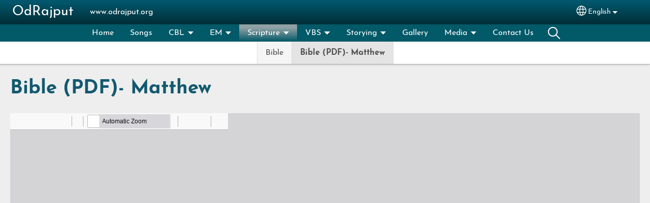

--- FILE ---
content_type: text/html; charset=UTF-8
request_url: https://odrajput.org/scripture/bible-pdf-matthew
body_size: 12986
content:
<!DOCTYPE html>
<html lang="en" dir="ltr" prefix="og: https://ogp.me/ns#">
  <head>
    <meta charset="utf-8" />
<noscript><style>form.antibot * :not(.antibot-message) { display: none !important; }</style>
</noscript><style>/* @see https://github.com/aFarkas/lazysizes#broken-image-symbol */.js img.lazyload:not([src]) { visibility: hidden; }/* @see https://github.com/aFarkas/lazysizes#automatically-setting-the-sizes-attribute */.js img.lazyloaded[data-sizes=auto] { display: block; width: 100%; }</style>
<script>var _paq = _paq || [];(function(){var u=(("https:" == document.location.protocol) ? "/m/" : "/m/");_paq.push(["setSiteId", "81"]);_paq.push(["setTrackerUrl", u+"matomo.php"]);_paq.push(["setDownloadExtensions", "3gg|3gp|7z|aac|apk|arc|arj|asf|asx|avi|bloomd|bin|csv|dat|deb|dmg|doc(x|m)?|dot(x|m)?|epub|exe|fb|fb2|fcbh|flv|gif|gz|gzip|hqx|ico|ipa|ipsw|iso|jad|jar|jpe?g|js|kmp|kmx|m4a|m4v|mobi|mov|mp(2|3|4|e?g)|mov(ie)?|msi|msp|mybible|od(s|t|p)|otf|pdf|phps|png|pot(x|m)?|pps(x|m)?|ppam|ppt(x|m)?|rm|sld(x|m)?|swf|thmx|ttf|txt|qtm?|ra(m|r)?|sea|sit|tar|tgz|torrent|txt|wav|webp|webm|wma|wmv|woff|wpd|xls(x|m|b)?|xlt(x|m)|xlam|xml|xsm|z|zip"]);_paq.push(["setDoNotTrack", 1]);_paq.push(["disableCookies"]);if (!window.matomo_search_results_active) {_paq.push(["trackPageView"]);}_paq.push(["setIgnoreClasses", ["no-tracking","colorbox"]]);_paq.push(["enableLinkTracking"]);var d=document,g=d.createElement("script"),s=d.getElementsByTagName("script")[0];g.type="text/javascript";g.defer=true;g.async=true;g.src=u+"matomo.js";s.parentNode.insertBefore(g,s);})();</script>
<link rel="shortlink" href="https://odrajput.org/node/29" />
<link rel="canonical" href="https://odrajput.org/scripture/bible-pdf-matthew" />
<meta property="og:site_name" content="OdRajput" />
<meta property="og:url" content="https://odrajput.org/scripture/bible-pdf-matthew" />
<meta property="og:title" content="Bible (PDF)- Matthew | OdRajput" />
<meta property="og:updated_time" content="Thu, 08/30/2018 - 17:01" />
<meta property="article:published_time" content="Thu, 08/30/2018 - 17:01" />
<meta property="article:modified_time" content="Thu, 08/30/2018 - 17:01" />
<link rel="manifest" href="/manifest.json" />
<meta name="theme-color" content="#000000" />
<meta name="Generator" content="Drupal 10 (https://www.drupal.org)" />
<meta name="MobileOptimized" content="width" />
<meta name="HandheldFriendly" content="true" />
<meta name="viewport" content="width=device-width, initial-scale=1.0" />
<style>span.wildfire-text-color-text_light { color: #feffff !important; }span.wildfire-text-color-text_dark { color: #222222 !important; }span.wildfire-text-color-text_heading { color: #125970 !important; }span.wildfire-text-color-accent_1 { color: #690230 !important; }span.wildfire-text-color-accent_2 { color: #02196a !important; }span.wildfire-text-color-accent_3 { color: #466902 !important; }span.wildfire-text-color-background_1 { color: #ffffff !important; }span.wildfire-text-color-black { color: #000000 !important; }span.wildfire-text-color-white { color: #ffffff !important; }</style>
<link rel="stylesheet" href="/sites/www.odrajput.org/files/fontyourface/local_fonts/_wildfire_29_woff/font.css" media="all" />
<link rel="stylesheet" href="/sites/www.odrajput.org/files/fontyourface/local_fonts/_wildfire_30_woff/font.css" media="all" />
<link rel="icon" href="/themes/custom/wildfire_fullscreen_theme/favicon.ico" type="image/vnd.microsoft.icon" />
<link rel="alternate" hreflang="en" href="https://odrajput.org/scripture/bible-pdf-matthew" />
<link rel="alternate" hreflang="odk" href="https://odrajput.org/odk/%E0%A4%AC%E0%A4%BE%E0%A4%87%E0%A4%AC%E0%A4%B2/%E0%A4%AC%E0%A4%BE%E0%A4%87%E0%A4%AC%E0%A4%B2-%E0%A4%AE%E0%A4%A4%E0%A5%8D%E0%A4%A4%E0%A5%80" />

    <title>Bible (PDF)- Matthew | OdRajput</title>
    <link rel="stylesheet" media="all" href="/sites/www.odrajput.org/files/css/css_LK56ekavXFo8lRhQ6yVanazMT-5JwKk0mHNfPpJUSqI.css?delta=0&amp;language=en&amp;theme=wildfire_fullscreen&amp;include=[base64]" />
<link rel="stylesheet" media="all" href="/sites/www.odrajput.org/files/css/css_Nr0DRuApvSpkpy6Vg_Aw-pxXkIBSf6PHjt3gtBN8MVA.css?delta=1&amp;language=en&amp;theme=wildfire_fullscreen&amp;include=[base64]" />

    <script type="application/json" data-drupal-selector="drupal-settings-json">{"path":{"baseUrl":"\/","pathPrefix":"","currentPath":"node\/29","currentPathIsAdmin":false,"isFront":false,"currentLanguage":"en"},"pluralDelimiter":"\u0003","suppressDeprecationErrors":true,"ajaxPageState":{"libraries":"[base64]","theme":"wildfire_fullscreen","theme_token":null},"ajaxTrustedUrl":{"form_action_p_pvdeGsVG5zNF_XLGPTvYSKCf43t8qZYSwcfZl2uzM":true},"responsive_menu":{"position":"left","theme":"theme-dark","pagedim":"pagedim","modifyViewport":true,"use_bootstrap":true,"breakpoint":"all and (min-width: 768px)","drag":false,"mediaQuery":"all and (min-width: 768px)","custom":{"options":{"navbar":{"add":true,"title":"Menu"}}}},"ckeditorResponsiveTable":{"tableSelector":"table.tabled--stacked","failClass":"tabled--stacked","captionSide":"top","largeCharacterThreshold":"50","smallCharacterThreshold":"8"},"lazy":{"lazysizes":{"lazyClass":"lazyload","loadedClass":"lazyloaded","loadingClass":"lazyloading","preloadClass":"lazypreload","errorClass":"lazyerror","autosizesClass":"lazyautosizes","srcAttr":"data-src","srcsetAttr":"data-srcset","sizesAttr":"data-sizes","minSize":40,"customMedia":[],"init":true,"expFactor":1.5,"hFac":0.8,"loadMode":2,"loadHidden":true,"ricTimeout":0,"throttleDelay":125,"plugins":[]},"placeholderSrc":"","preferNative":false,"minified":true,"libraryPath":"\/libraries\/lazysizes"},"matomo":{"disableCookies":true,"trackMailto":true},"pwa_service_worker":{"cache_version":"2.1.0-beta7-v5","installPath":"\/service-worker-data","scope":"\/"},"wildfire_matomo":{"debug":null},"cookies":{"cookies_asset_injector":{"blocked_assets":[]},"cookiesjsr":{"config":{"cookie":{"name":"cookiesjsr","expires":31536000000,"domain":"","sameSite":"Lax","secure":false},"library":{"libBasePath":"\/libraries\/cookiesjsr\/dist","libPath":"\/libraries\/cookiesjsr\/dist\/cookiesjsr.min.js","scrollLimit":0},"callback":{"method":"post","url":"\/cookies\/consent\/callback.json","headers":[]},"interface":{"openSettingsHash":"#editCookieSettings","showDenyAll":true,"denyAllOnLayerClose":false,"settingsAsLink":true,"availableLangs":["en","odk"],"defaultLang":"en","groupConsent":false,"cookieDocs":false}},"services":{"functional":{"id":"functional","services":[{"key":"functional","type":"functional","name":"Required functional","info":{"value":"\u003Ctable\u003E\r\n\t\u003Cthead\u003E\r\n\t\t\u003Ctr\u003E\r\n\t\t\t\u003Cth width=\u002215%\u0022\u003ECookie name\u003C\/th\u003E\r\n\t\t\t\u003Cth width=\u002215%\u0022\u003EDefault expiration time\u003C\/th\u003E\r\n\t\t\t\u003Cth\u003EDescription\u003C\/th\u003E\r\n\t\t\u003C\/tr\u003E\r\n\t\u003C\/thead\u003E\r\n\t\u003Ctbody\u003E\r\n\t\t\u003Ctr\u003E\r\n\t\t\t\u003Ctd\u003E\u003Ccode dir=\u0022ltr\u0022 translate=\u0022no\u0022\u003ESSESS\u0026lt;ID\u0026gt;\u003C\/code\u003E\u003C\/td\u003E\r\n\t\t\t\u003Ctd\u003E1 month\u003C\/td\u003E\r\n\t\t\t\u003Ctd\u003EIf you are logged in to this website, a session cookie is required to identify and connect your browser to your user account in the server backend of this website.\u003C\/td\u003E\r\n\t\t\u003C\/tr\u003E\r\n\t\t\u003Ctr\u003E\r\n\t\t\t\u003Ctd\u003E\u003Ccode dir=\u0022ltr\u0022 translate=\u0022no\u0022\u003Ecookiesjsr\u003C\/code\u003E\u003C\/td\u003E\r\n\t\t\t\u003Ctd\u003E1 year\u003C\/td\u003E\r\n\t\t\t\u003Ctd\u003EWhen you visited this website for the first time, you were asked for your permission to use several services (including those from third parties) that require data to be saved in your browser (cookies, local storage). Your decisions about each service (allow, deny) are stored in this cookie and are reused each time you visit this website.\u003C\/td\u003E\r\n\t\t\u003C\/tr\u003E\r\n\t\u003C\/tbody\u003E\r\n\u003C\/table\u003E\r\n","format":"full_html"},"uri":"","needConsent":false}],"weight":1},"tracking":{"id":"tracking","services":[{"key":"analytics","type":"tracking","name":"Google Analytics","info":{"value":"","format":"full_html"},"uri":"https:\/\/analytics.google.com\/","needConsent":true},{"key":"facebook_pixel","type":"tracking","name":"Facebook Pixel","info":{"value":"","format":"full_html"},"uri":"","needConsent":true}],"weight":10},"external_content":{"id":"external_content","services":[{"key":"iframe","type":"external_content","name":"External content","info":{"value":"","format":"full_html"},"uri":"","needConsent":true},{"key":"social_media","type":"external_content","name":"Social media","info":{"value":"","format":"wildfire_ckeditor_text"},"uri":"","needConsent":true},{"key":"video","type":"external_content","name":"Video provided by YouTube, Vimeo","info":{"value":"","format":"full_html"},"uri":"","needConsent":true}],"weight":3}},"translation":{"_core":{"default_config_hash":"8H4k1roxH0EK2Q-_HYTufVJ7THdftFBKyqPINXSBDZI"},"langcode":"en","bannerText":"We use cookies on this site to enhance your user experience. By clicking \u0022OK, I agree\u0022 you are giving your consent for us to set cookies.\n","privacyPolicy":"Privacy policy","privacyUri":"\/privacypolicy","imprint":"Imprint","imprintUri":"","cookieDocs":"Cookie documentation","cookieDocsUri":"\/cookies\/documentation","officialWebsite":"Official website","denyAll":"Decline","alwaysActive":"Always active","settings":"Cookie settings","acceptAll":"OK, I agree","requiredCookies":"Required cookies","cookieSettings":"Cookie settings","close":"Close","readMore":"Read more","allowed":"Allowed","denied":"Denied","settingsAllServices":"Settings for all services","saveSettings":"Save","default_langcode":"en","disclaimerText":"All cookie information is subject to change by the service providers. We update this information regularly.","disclaimerTextPosition":"above","processorDetailsLabel":"Processor Company Details","processorLabel":"Company","processorWebsiteUrlLabel":"Company Website","processorPrivacyPolicyUrlLabel":"Company Privacy Policy","processorCookiePolicyUrlLabel":"Company Cookie Policy","processorContactLabel":"Data Protection Contact Details","placeholderAcceptAllText":"Accept all cookies","functional":{"title":"Functional","details":"Cookies are small text files that are placed by your browser on your device in order to store certain information. Using the information that is stored and returned, a website can recognize that you have previously accessed and visited it using the browser on your end device. We use this information to arrange and display the website optimally in accordance with your preferences. Within this process, only the cookie itself is identified on your device. Personal data is only stored following your express consent or where this is absolutely necessary to enable use the service provided by us and accessed by you."},"tracking":{"title":"Tracking cookies","details":"Marketing cookies come from external advertising companies (\u0022third-party cookies\u0022) and are used to collect information about the websites visited by the user. The purpose of this is to create and display target group-oriented content and advertising for the user."},"external_content":{"title":"External content","details":""}}},"cookiesTexts":{"_core":{"default_config_hash":"8H4k1roxH0EK2Q-_HYTufVJ7THdftFBKyqPINXSBDZI"},"langcode":"en","bannerText":"We use cookies on this site to enhance your user experience. By clicking \u0022OK, I agree\u0022 you are giving your consent for us to set cookies.\n","privacyPolicy":"Privacy policy","privacyUri":"","imprint":"Imprint","imprintUri":"","cookieDocs":"Cookie documentation","cookieDocsUri":"\/cookies\/documentation","officialWebsite":"Official website","denyAll":"Decline","alwaysActive":"Always active","settings":"Cookie settings","acceptAll":"OK, I agree","requiredCookies":"Required cookies","cookieSettings":"Cookie settings","close":"Close","readMore":"Read more","allowed":"Allowed","denied":"Denied","settingsAllServices":"Settings for all services","saveSettings":"Save","default_langcode":"en","disclaimerText":"All cookie information is subject to change by the service providers. We update this information regularly.","disclaimerTextPosition":"above","processorDetailsLabel":"Processor Company Details","processorLabel":"Company","processorWebsiteUrlLabel":"Company Website","processorPrivacyPolicyUrlLabel":"Company Privacy Policy","processorCookiePolicyUrlLabel":"Company Cookie Policy","processorContactLabel":"Data Protection Contact Details","placeholderAcceptAllText":"Accept all cookies"},"services":{"analytics":{"uuid":"db76aa9a-fdc7-4971-8342-7a167155caa4","langcode":"en","status":true,"dependencies":{"enforced":{"module":["cookies_ga"]}},"_core":{"default_config_hash":"0FSyPPXfJvmZxEpwsiSH6nipWjFfo6qZ9pP6rP9tFT0"},"id":"analytics","label":"Google Analytics","group":"tracking","info":{"value":"","format":"full_html"},"consentRequired":true,"purpose":"","processor":"","processorContact":"","processorUrl":"https:\/\/analytics.google.com\/","processorPrivacyPolicyUrl":"","processorCookiePolicyUrl":"https:\/\/support.google.com\/analytics\/answer\/6004245","placeholderMainText":"This content is blocked because Google Analytics cookies have not been accepted.","placeholderAcceptText":"Only accept Google Analytics cookies."},"facebook_pixel":{"uuid":"c64fe971-6639-46e5-a910-f56380fdc06e","langcode":"en","status":true,"dependencies":{"enforced":{"module":["cookies_facebook_pixel"]}},"_core":{"default_config_hash":"c3mD3C3eOqAxV-8O8vf-79QGaQ5UgHOzgP4XFRJWDTE"},"id":"facebook_pixel","label":"Facebook Pixel","group":"tracking","info":{"value":"","format":"full_html"},"consentRequired":true,"purpose":"","processor":"","processorContact":"","processorUrl":"","processorPrivacyPolicyUrl":"","processorCookiePolicyUrl":"https:\/\/www.facebook.com\/policies\/cookies","placeholderMainText":"This content is blocked because Facebook Pixel cookies have not been accepted.","placeholderAcceptText":"Only accept Facebook Pixel cookies."},"functional":{"uuid":"ea1ccaa6-c2a6-42e9-8bf7-961f506f940a","langcode":"en","status":true,"dependencies":[],"_core":{"default_config_hash":"SQkYKY9U6xYDPAOC32rgkrIzkd688kRsm9g25mWdcvM"},"id":"functional","label":"Required functional","group":"functional","info":{"value":"\u003Ctable\u003E\r\n\t\u003Cthead\u003E\r\n\t\t\u003Ctr\u003E\r\n\t\t\t\u003Cth width=\u002215%\u0022\u003ECookie name\u003C\/th\u003E\r\n\t\t\t\u003Cth width=\u002215%\u0022\u003EDefault expiration time\u003C\/th\u003E\r\n\t\t\t\u003Cth\u003EDescription\u003C\/th\u003E\r\n\t\t\u003C\/tr\u003E\r\n\t\u003C\/thead\u003E\r\n\t\u003Ctbody\u003E\r\n\t\t\u003Ctr\u003E\r\n\t\t\t\u003Ctd\u003E\u003Ccode dir=\u0022ltr\u0022 translate=\u0022no\u0022\u003ESSESS\u0026lt;ID\u0026gt;\u003C\/code\u003E\u003C\/td\u003E\r\n\t\t\t\u003Ctd\u003E1 month\u003C\/td\u003E\r\n\t\t\t\u003Ctd\u003EIf you are logged in to this website, a session cookie is required to identify and connect your browser to your user account in the server backend of this website.\u003C\/td\u003E\r\n\t\t\u003C\/tr\u003E\r\n\t\t\u003Ctr\u003E\r\n\t\t\t\u003Ctd\u003E\u003Ccode dir=\u0022ltr\u0022 translate=\u0022no\u0022\u003Ecookiesjsr\u003C\/code\u003E\u003C\/td\u003E\r\n\t\t\t\u003Ctd\u003E1 year\u003C\/td\u003E\r\n\t\t\t\u003Ctd\u003EWhen you visited this website for the first time, you were asked for your permission to use several services (including those from third parties) that require data to be saved in your browser (cookies, local storage). Your decisions about each service (allow, deny) are stored in this cookie and are reused each time you visit this website.\u003C\/td\u003E\r\n\t\t\u003C\/tr\u003E\r\n\t\u003C\/tbody\u003E\r\n\u003C\/table\u003E\r\n","format":"full_html"},"consentRequired":false,"purpose":"Essential functional cookies to provide general functionality","processor":"","processorContact":"","processorUrl":"","processorPrivacyPolicyUrl":"","processorCookiePolicyUrl":"","placeholderMainText":"This content is blocked because required functional cookies have not been accepted.","placeholderAcceptText":"Only accept required functional cookies."},"iframe":{"uuid":"abafa097-1595-4c63-868f-016e56feb29f","langcode":"en","status":true,"dependencies":[],"_core":{"default_config_hash":"q8OHHrmQ6QoD_H6HfpR9-3Pkauyi1NSNZrbG6UnmPPA"},"id":"iframe","label":"External content","group":"external_content","info":{"value":"","format":"full_html"},"consentRequired":true,"purpose":"","processor":"","processorContact":"","processorUrl":"","processorPrivacyPolicyUrl":"","processorCookiePolicyUrl":"","placeholderMainText":"This content cannot be displayed unless you click \u0022Accept\u0022 to consent to cookies.","placeholderAcceptText":"Only accept external content cookies"},"social_media":{"uuid":"091aeff3-fac3-44eb-a043-3996a167bbe2","langcode":"en","status":true,"dependencies":[],"_core":{"default_config_hash":"aAu0J9KwIqWUPlajZw-7Plmwo75CQiPgqBfvanpTSDc"},"id":"social_media","label":"Social media","group":"external_content","info":{"value":"","format":"wildfire_ckeditor_text"},"consentRequired":true,"purpose":"","processor":"","processorContact":"","processorUrl":"","processorPrivacyPolicyUrl":"","processorCookiePolicyUrl":"","placeholderMainText":"This content cannot be displayed unless you click \u0022Accept\u0022 to consent to cookies.","placeholderAcceptText":"Only accept social media cookies"},"video":{"uuid":"30415dd7-43a3-4851-b604-76274c35ce7d","langcode":"en","status":true,"dependencies":{"enforced":{"module":["cookies_video"]}},"_core":{"default_config_hash":"CJUl6FWSTflDxW-jyD8CSjzauz0LKxgDHjNUimDWx10"},"id":"video","label":"Video provided by YouTube, Vimeo","group":"external_content","info":{"value":"","format":"full_html"},"consentRequired":true,"purpose":"","processor":"","processorContact":"","processorUrl":"","processorPrivacyPolicyUrl":"","processorCookiePolicyUrl":"https:\/\/policies.google.com\/privacy","placeholderMainText":"This video cannot be displayed unless you click \u0022Accept\u0022 to consent to cookies.","placeholderAcceptText":"Only accept video cookies"}},"groups":{"external_content":{"uuid":"55c013b5-3bb1-41c1-8c8f-69e570d66615","langcode":"en","status":true,"dependencies":[],"_core":{"default_config_hash":"YBpUtDHCsBPb9KuxngOHXCjIQhNiGsSHWaja_27OEdM"},"id":"external_content","label":"External content","weight":3,"title":"External content","details":""},"functional":{"uuid":"829378cc-3c2c-4ac8-b4af-2a80a8abb98b","langcode":"en","status":true,"dependencies":[],"_core":{"default_config_hash":"aHm4Q63Ge97tcktTa_qmUqJMir45iyGY2lEvvqPW68g"},"id":"functional","label":"Functional","weight":1,"title":"Functional","details":"Cookies are small text files that are placed by your browser on your device in order to store certain information. Using the information that is stored and returned, a website can recognize that you have previously accessed and visited it using the browser on your end device. We use this information to arrange and display the website optimally in accordance with your preferences. Within this process, only the cookie itself is identified on your device. Personal data is only stored following your express consent or where this is absolutely necessary to enable use the service provided by us and accessed by you."},"marketing":{"uuid":"b59af66b-1c3b-4e75-a505-43287f2e75a0","langcode":"en","status":true,"dependencies":[],"_core":{"default_config_hash":"JkP6try0AxX_f4RpFEletep5NHSlVB1BbGw0snW4MO8"},"id":"marketing","label":"Marketing","weight":20,"title":"Marketing","details":"Customer communication and marketing tools."},"performance":{"uuid":"244e5f92-9300-4ebb-927a-8fbcac5a67ec","langcode":"en","status":true,"dependencies":[],"_core":{"default_config_hash":"Jv3uIJviBj7D282Qu1ZpEQwuOEb3lCcDvx-XVHeOJpw"},"id":"performance","label":"Performance","weight":30,"title":"Performance Cookies","details":"Performance cookies collect aggregated information about how our website is used. The purpose of this is to improve its attractiveness, content and functionality. These cookies help us to determine whether, how often and for how long particular sub-pages of our website are accessed and which content users are particularly interested in. Search terms, country, region and (where applicable) the city from which the website is accessed are also recorded, as is the proportion of mobile devices that are used to access the website. We use this information to compile statistical reports that help us tailor the content of our website to your needs and optimize our offer."},"social":{"uuid":"4d775c72-a7c6-4d90-9444-29686f993e7d","langcode":"en","status":true,"dependencies":[],"_core":{"default_config_hash":"HPZx-Zx8_NWbkcxkuGOczWaYGBVfDb31zzhuVkmQRyY"},"id":"social","label":"Social media","weight":8,"title":"Social media","details":""},"tracking":{"uuid":"038464c5-11b3-4836-b240-717ebfe23dd1","langcode":"en","status":true,"dependencies":[],"_core":{"default_config_hash":"_gYDe3qoEc6L5uYR6zhu5V-3ARLlyis9gl1diq7Tnf4"},"id":"tracking","label":"Tracking","weight":10,"title":"Tracking cookies","details":"Marketing cookies come from external advertising companies (\u0022third-party cookies\u0022) and are used to collect information about the websites visited by the user. The purpose of this is to create and display target group-oriented content and advertising for the user."},"video":{"uuid":"b83b131f-f463-46a9-8c5c-c2f0f9e9fb2a","langcode":"en","status":true,"dependencies":[],"_core":{"default_config_hash":"w1WnCmP2Xfgx24xbx5u9T27XLF_ZFw5R0MlO-eDDPpQ"},"id":"video","label":"Videos","weight":40,"title":"Video","details":"Video sharing services help to add rich media on the site and increase its visibility."}}},"statusMessages":"10000","pwaA2hs":{"pwaA2hsPrompt":{"button_text":"Download website"}},"wildfire_feedback":{"popupDelay":180,"popupInterval":5184000},"lang_dropdown":{"lang-dropdown-form":{"key":"lang-dropdown-form","widget":"ddslick","width":130,"height":0,"showSelectedHTML":true,"imagePosition":"left"}},"user":{"uid":0,"permissionsHash":"d005dcddfebedae0a572ce02874a4567d85ab53e16e8e0a8e455f94c9076c7da"}}</script>
<script src="/sites/www.odrajput.org/files/js/js_D2k_1BMVaUlO1Mn4R86kILsps_LIeGaDQ477uh6pHps.js?scope=header&amp;delta=0&amp;language=en&amp;theme=wildfire_fullscreen&amp;include=[base64]"></script>
<script src="/modules/contrib/cookies/js/cookiesjsr.conf.js?v=10.5.2" defer></script>
<script src="/libraries/cookiesjsr/dist/cookiesjsr-preloader.min.js?v=10.5.2" defer></script>

  </head>
  <body data-content-language="en" class="fontyourface path-node page-node-type-wildfire-page">
        <a href="#main-content" class="visually-hidden focusable skip-link">
      Skip to main content
    </a>
    
      <div class="dialog-off-canvas-main-canvas" data-off-canvas-main-canvas>
    <div class="layout-container">
  <div class="sticky">
      <div class="region region-header">
    <div id="block-responsivemenumobileicon" class="responsive-menu-toggle-wrapper responsive-menu-toggle block block-responsive-menu block-responsive-menu-toggle">
  
    
      <a id="toggle-icon" class="toggle responsive-menu-toggle-icon" title="Menu" href="#off-canvas">
  <span class="icon"></span><span class="label">Menu</span>
</a>
  </div>
<div id="block-sitebranding" class="block block-system block-system-branding-block">
  
    
          <div class="site-name">
      <a href="/" rel="home">OdRajput</a>
    </div>
        <div class="site-slogan">www.odrajput.org</div>
  </div>
<div id="block-languagedropdownswitcherinterfacetext" class="block block-lang-dropdown block-language-dropdown-blocklanguage-interface">
  
    
  <div id="dd-globe">
  <svg width='20' height='20' viewBox='0 0 22 22' xmlns='http://www.w3.org/2000/svg'>
    <circle cx='11' cy='11' r='10' stroke-width='1.5'></circle>
    <ellipse cx='11.0248' cy='11' rx='3.48624' ry='10' stroke-width='1.5'></ellipse>
    <path d='M1.36694 14.7967H20.4495' stroke-width='1.5' stroke-miterlimit='10'></path>
    <path d='M1.36694 7.92291H20.4495' stroke-width='1.5' stroke-miterlimit='10'></path>
  </svg>
</div>
<form class="lang-dropdown-form ddsWildfire lang_dropdown_form clearfix language_interface" id="lang_dropdown_form_lang-dropdown-form" data-drupal-selector="lang-dropdown-form-2" action="/scripture/bible-pdf-matthew" method="post" accept-charset="UTF-8">
  <div class="js-form-item form-item js-form-type-select form-type-select js-form-item-lang-dropdown-select form-item-lang-dropdown-select form-no-label">
      <label for="edit-lang-dropdown-select" class="visually-hidden">Select your language</label>
        <select style="width:130px" class="lang-dropdown-select-element form-select" data-lang-dropdown-id="lang-dropdown-form" data-drupal-selector="edit-lang-dropdown-select" id="edit-lang-dropdown-select" name="lang_dropdown_select"><option value="en" selected="selected">English</option><option value="odk">Od Rajput</option></select>

        </div>
<input data-drupal-selector="edit-en" type="hidden" name="en" value="/scripture/bible-pdf-matthew" />
<input data-drupal-selector="edit-odk" type="hidden" name="odk" value="/odk/%E0%A4%AC%E0%A4%BE%E0%A4%87%E0%A4%AC%E0%A4%B2/%E0%A4%AC%E0%A4%BE%E0%A4%87%E0%A4%AC%E0%A4%B2-%E0%A4%AE%E0%A4%A4%E0%A5%8D%E0%A4%A4%E0%A5%80" />
<noscript><div><input data-drupal-selector="edit-submit" type="submit" id="edit-submit" name="op" value="Go" class="button js-form-submit form-submit" />
</div></noscript><input autocomplete="off" data-drupal-selector="form-5su6hyvyrggynldjsvsmfq7jqwmu4pnb1-yxponjlys" type="hidden" name="form_build_id" value="form-5SU6hyvYRGGynLdjSvsMFq7jQwMu4PNb1-YXpoNjLYs" />
<input data-drupal-selector="edit-lang-dropdown-form" type="hidden" name="form_id" value="lang_dropdown_form" />

</form>

</div>

  </div>

      <div class="region region-main-menu">
    <div id="block-horizontalmenu" class="menu--main block block-responsive-menu block-responsive-menu-horizontal-menu">
  
    
      <nav class="responsive-menu-block-wrapper">
  
              <ul id="horizontal-menu" class="horizontal-menu">
                    <li class="menu-item">
        <a href="/home1-0" title="" data-drupal-link-system-path="node/46">Home</a>
              </li>
                <li class="menu-item">
        <a href="/odrajput-christian-songs" title="" data-drupal-link-system-path="node/23">Songs</a>
              </li>
                <li class="menu-item menu-item--expanded">
        <span>CBL</span>
                                <ul class="menu sub-nav">
                    <li class="menu-item">
        <a href="/cbl/what-is-cbl" title="" data-drupal-link-system-path="node/21">Church Based Literacy</a>
              </li>
        </ul>
  
                    <svg fill="#000000" height="11pt" width="11pt" version="1.1" xmlns="http://www.w3.org/2000/svg"  viewBox="0 0 100 50">
            <polygon points="0,0 100,0 50,50 "/>
          </svg>
                        </li>
                <li class="menu-item menu-item--expanded">
        <span>EM</span>
                                <ul class="menu sub-nav">
                    <li class="menu-item">
        <a href="/ethnomusicology/em" title="" data-drupal-link-system-path="node/22">Ethnomusicology</a>
              </li>
                <li class="menu-item">
        <a href="/em/em-photos" title="" data-drupal-link-system-path="node/34">EM Photos</a>
              </li>
        </ul>
  
                    <svg fill="#000000" height="11pt" width="11pt" version="1.1" xmlns="http://www.w3.org/2000/svg"  viewBox="0 0 100 50">
            <polygon points="0,0 100,0 50,50 "/>
          </svg>
                        </li>
                <li class="menu-item menu-item--expanded menu-item--active-trail">
        <span>Scripture</span>
                                <ul class="menu sub-nav">
                    <li class="menu-item">
        <a href="/scripture/bible" title="" data-drupal-link-system-path="node/27">Bible</a>
              </li>
                <li class="menu-item menu-item--active-trail">
        <a href="/scripture/bible-pdf-matthew" data-drupal-link-system-path="node/29" class="is-active" aria-current="page">Bible (PDF)- Matthew</a>
              </li>
        </ul>
  
                    <svg fill="#000000" height="11pt" width="11pt" version="1.1" xmlns="http://www.w3.org/2000/svg"  viewBox="0 0 100 50">
            <polygon points="0,0 100,0 50,50 "/>
          </svg>
                        </li>
                <li class="menu-item menu-item--expanded">
        <span>VBS</span>
                                <ul class="menu sub-nav">
                    <li class="menu-item">
        <a href="/vbs/what-is-vbs" title="" data-drupal-link-system-path="node/16">Vacation Bible School</a>
              </li>
                <li class="menu-item menu-item--expanded">
        <span>VBS BOOKS</span>
                                <ul class="menu sub-nav">
                    <li class="menu-item">
        <a href="/vbs/vbs-books/vbs-books" data-drupal-link-system-path="node/11">VBS Books</a>
              </li>
                <li class="menu-item menu-item--expanded">
        <a href="/vbs/vbs-books/vbs-photos" title="" data-drupal-link-system-path="node/31">VBS Photos</a>
                                <ul class="menu sub-nav">
                    <li class="menu-item">
        <a href="/vbs/vbs-books/vbs-photos/vbs-photos-2019" data-drupal-link-system-path="node/39">VBS Photos 2019</a>
              </li>
        </ul>
  
                    <svg class="drop" fill="#000000" height="11pt" width="11pt" version="1.1" xmlns="http://www.w3.org/2000/svg"  viewBox="0 0 50 100">
            <polygon points="0,0 0,100 50,50"/>
          </svg>
                        </li>
        </ul>
  
                    <svg fill="#000000" height="11pt" width="11pt" version="1.1" xmlns="http://www.w3.org/2000/svg"  viewBox="0 0 100 50">
            <polygon points="0,0 100,0 50,50 "/>
          </svg>
                        </li>
        </ul>
  
                    <svg fill="#000000" height="11pt" width="11pt" version="1.1" xmlns="http://www.w3.org/2000/svg"  viewBox="0 0 100 50">
            <polygon points="0,0 100,0 50,50 "/>
          </svg>
                        </li>
                <li class="menu-item menu-item--expanded">
        <span>Storying</span>
                                <ul class="menu sub-nav">
                    <li class="menu-item">
        <a href="/storying/storying" title="" data-drupal-link-system-path="node/30">Storying</a>
              </li>
                <li class="menu-item">
        <a href="/storying/storying-photos" data-drupal-link-system-path="node/35">Storying Photos</a>
              </li>
        </ul>
  
                    <svg fill="#000000" height="11pt" width="11pt" version="1.1" xmlns="http://www.w3.org/2000/svg"  viewBox="0 0 100 50">
            <polygon points="0,0 100,0 50,50 "/>
          </svg>
                        </li>
                <li class="menu-item">
        <a href="/gallery" data-drupal-link-system-path="node/32">Gallery</a>
              </li>
                <li class="menu-item menu-item--expanded">
        <span>Media</span>
                                <ul class="menu sub-nav">
                    <li class="menu-item menu-item--expanded">
        <span>Calendar</span>
                                <ul class="menu sub-nav">
                    <li class="menu-item">
        <a href="/media/calendar-2018" title="" data-drupal-link-system-path="node/28">2018</a>
              </li>
                <li class="menu-item">
        <a href="/media/calendar-2019" title="" data-drupal-link-system-path="node/33">2019</a>
              </li>
                <li class="menu-item">
        <a href="/media/calendar/2020" data-drupal-link-system-path="node/41">2020</a>
              </li>
                <li class="menu-item">
        <a href="/media/calendar/2021" data-drupal-link-system-path="node/42">2021</a>
              </li>
                <li class="menu-item">
        <a href="/media/calendar/2022" data-drupal-link-system-path="node/47">2022</a>
              </li>
                <li class="menu-item">
        <a href="/media/calendar/2023" data-drupal-link-system-path="node/48">2023</a>
              </li>
        </ul>
  
                    <svg fill="#000000" height="11pt" width="11pt" version="1.1" xmlns="http://www.w3.org/2000/svg"  viewBox="0 0 100 50">
            <polygon points="0,0 100,0 50,50 "/>
          </svg>
                        </li>
                <li class="menu-item menu-item--expanded">
        <span>Posters</span>
                                <ul class="menu sub-nav">
                    <li class="menu-item">
        <a href="/media/posters/posters" title="" data-drupal-link-system-path="node/40">Posters</a>
              </li>
        </ul>
  
                    <svg fill="#000000" height="11pt" width="11pt" version="1.1" xmlns="http://www.w3.org/2000/svg"  viewBox="0 0 100 50">
            <polygon points="0,0 100,0 50,50 "/>
          </svg>
                        </li>
                <li class="menu-item menu-item--expanded">
        <span>Videos</span>
                                <ul class="menu sub-nav">
                    <li class="menu-item">
        <a href="/media/videos/jesus-sayings" title="" data-drupal-link-system-path="node/43">Videos</a>
              </li>
        </ul>
  
                    <svg fill="#000000" height="11pt" width="11pt" version="1.1" xmlns="http://www.w3.org/2000/svg"  viewBox="0 0 100 50">
            <polygon points="0,0 100,0 50,50 "/>
          </svg>
                        </li>
        </ul>
  
                    <svg fill="#000000" height="11pt" width="11pt" version="1.1" xmlns="http://www.w3.org/2000/svg"  viewBox="0 0 100 50">
            <polygon points="0,0 100,0 50,50 "/>
          </svg>
                        </li>
                <li class="menu-item">
        <a href="/contact-us" title="" data-drupal-link-system-path="node/8">Contact Us</a>
              </li>
                <li class="search-icon menu-item">
        <a href="/search" title="Search">Search</a>
              </li>
        </ul>
  


</nav>
  </div>

  </div>

  </div>

  <main role="main">
    <a id="main-content" tabindex="-1"></a>
    <div class="layout-content">
      
        <div class="region region-status">
    <div data-drupal-messages-fallback class="hidden"></div>

  </div>

      
        <div class="wildfire-content region region-content">
    <div id="block-wildfire-fullscreen-page-title" class="block block-core block-page-title-block">
  
    
      
  <h1 class="page-title"><span class="field field--name-title field--type-string field--label-hidden">Bible (PDF)- Matthew</span>
</h1>


  </div>
<div id="block-wildfire-fullscreen-content" class="block block-system block-system-main-block">
  
    
      
<article class="node node--type-wildfire-page node--promoted node--view-mode-full">

  
    

  
  <div class="node__content">
      <div class="layout-section-background" style="margin-top: 0px; ">

    <div class="layout wildfire-layout-section wildfire-layout-section-default layout--wildfire-onecol layout--wildfire-onecol-- layout--onecol" lang="en" dir="ltr">
            
      
      <div  style="padding: 0.01px; " class="layout__region layout__region--content">
        <div class="block block-layout-builder block-inline-blockpdf">
  
    
      <div class="portrait inline-block-53b6fb7d-06c0-4db7-8679-b3709834ec9d block block- block-inline-block" id="inline-block-53b6fb7d-06c0-4db7-8679-b3709834ec9d">
  
    
    <div class="content">
    
            <div class="field field--name-field-media field--type-entity-reference field--label-hidden field__item"><article class="media-type-pdf media media--type-pdf media--view-mode-default">
  
      
            <div data-share-id="od-rajput-matthewpdf" class="field field--name-field-media-pdf-file field--type-file field--label-hidden field__item"><iframe  class="pdf" webkitallowfullscreen="" mozallowfullscreen="" allowfullscreen="" frameborder="no" width="100%" height="1000px" src="/libraries/pdfjs-dist-viewer-min/build/minified/web/viewer.html?file=https%3A%2F%2Fodrajput.org%2Fsites%2Fwww.odrajput.org%2Ffiles%2Fpdf-files%2FOd%2520Rajput%2520Matthew.pdf" data-src="https://odrajput.org/sites/www.odrajput.org/files/pdf-files/Od%20Rajput%20Matthew.pdf" title="Od Rajput Matthew.pdf"></iframe>
</div>
      
            <div class="field field--name-name field--type-string field--label-hidden field__item"><h3>Od Rajput Matthew.pdf</h3>
</div>
      
  </article>
</div>
      
  </div>
</div>

  </div>

      </div>
    </div>

  </div>

  </div>

</article>

  </div>
<div class="se-align-left block block-share-everywhere block-share-everywhere-block" id="block-wildfire-fullscreen-shareeverywhereblock">
  
  <div class="se-label">Share</div>
  
      <div class="se-block " >
    <div class="block-content">
        <div class="se-container">
      <div id="se-trigger-node29" class="se-trigger se-disabled">
        <img src="https://odrajput.org/modules/contrib/share_everywhere/img/share-icon.svg" alt="Share icon">
      </div>
      <div class="se-links-container">
        <ul id="se-links-node29" class="se-links se-active">
                      <li class="se-link facebook_share"> <a href="https://www.facebook.com/sharer/sharer.php?u=https%3A%2F%2Fodrajput.org%2Fscripture%2Fbible-pdf-matthew" target="_blank" rel="noreferrer"><div title="Share on Facebook"></div>
</a>
 </li>
                      <li class="se-link twitter"> <a href="https://twitter.com/intent/tweet?text=&url=https%3A%2F%2Fodrajput.org%2Fscripture%2Fbible-pdf-matthew" target="_blank" rel="noreferrer"><div title="Share on X"></div>
</a>
 </li>
                      <li class="se-link linkedin"> <a href="https://www.linkedin.com/shareArticle?mini=true&url=https%3A%2F%2Fodrajput.org%2Fscripture%2Fbible-pdf-matthew" target="_blank" rel="noreferrer"><div title="Share on LinkedIn"></div>
</a>
 </li>
                      <li class="se-link pinterest"> <a href="https://pinterest.com/pin/create/button/?url=https%3A%2F%2Fodrajput.org%2Fscripture%2Fbible-pdf-matthew&amp;description=OdRajput%20%3A%20Bible%20%28PDF%29-%20Matthew" target="_blank" rel="noopener" ><div title="Share on Pinterest"></div>
</a>
 </li>
                      <li class="se-link telegram"> <a href="https://telegram.me/share/url?url=https%3A%2F%2Fodrajput.org%2Fscripture%2Fbible-pdf-matthew&amp;text=OdRajput%20%3A%20Bible%20%28PDF%29-%20Matthew" target="_blank" rel="noopener" ><div title="Share on Telegram"></div>
</a>
 </li>
                  </ul>
      </div>
    </div>
  </div>
</div>

  </div>
<div id="block-wildfire-fullscreen-visitorfeedback" class="block block-wildfire-feedback block-visitor-feedback">
  
    
      

<div id="visitor-feedback-bar">
  <div class="feedback-bar-content">
        <svg xmlns="http://www.w3.org/2000/svg" viewBox="0 0 36 36"><path fill="currentColor" d="M32 7H4c-2.209 0-4 1.791-4 4v15c0 2.209 1.791 4 4 4h11.416c.52.596 1.477 1 2.584 1s2.065-.404 2.584-1H32c2.209 0 4-1.791 4-4V11c0-2.209-1.791-4-4-4z"/><path fill="#292F33" d="M20 27c0 1.104-.896 2-2 2s-2-.896-2-2V9c0-1.104.896-2 2-2s2 .896 2 2v18z"/><path fill="#99AAB5" d="M18 26c0 1.104-.896 2-2 2H4c-1.104 0-2-.896-2-2V8c0-1.104.896-2 2-2h12c1.104 0 2 .896 2 2v18z"/><path fill="#E1E8ED" d="M18 26c-.999-1.998-3.657-2-4-2-2 0-5 2-8 2-1 0-2-.896-2-2V8c0-1.104 1-2 2-2 3.255 0 6-2 8-2 3 0 4 1.896 4 3v19z"/><path fill="#99AAB5" d="M34 26c0 1.104-.896 2-2 2H20c-1.104 0-2-.896-2-2V8c0-1.104.896-2 2-2h12c1.104 0 2 .896 2 2v18z"/><path fill="#CCD6DD" d="M18 26c.999-1.998 3.657-2 4-2 2 0 5 2 8 2 1 0 2-.896 2-2V8c0-1.104-1-2-2-2-3.256 0-6-2-8-2-3 0-4 1.896-4 3v19z"/></svg>
    <div class="feedback-bar-text">
      <p>Would you like to share what this Scripture taught you today?</p>
    </div>
  </div>
</div>
<div id="visitor-feedback-dialog">
  <div class="dialog-content-title">
    <h3>Your encouragement is valuable to us</h3>
    <p>Your stories help make websites like this possible.</p>
  </div>
  <div id="visitor-feedback-form"></div>
</div>

  </div>

  </div>

    </div>
    
      </main>

  

</div>
<footer role="contentinfo">
    <div class="region region-footer">
    <nav role="navigation" aria-labelledby="block-wildfire-fullscreen-footer-menu" id="block-wildfire-fullscreen-footer" class="block block-menu navigation menu--footer">
            
  <h2 class="visually-hidden" id="block-wildfire-fullscreen-footer-menu">Footer</h2>
  

        
                <ul class="menu menu--level-1">
                    <li class="menu-item">
        <a href="/contact" data-drupal-link-system-path="contact">Contact</a>
              </li>
                <li class="menu-item">
        <a href="/impressum" data-drupal-link-system-path="impressum">Copyright</a>
              </li>
                <li class="menu-item">
        <a href="/sitemap" data-drupal-link-system-path="sitemap">Site map</a>
              </li>
                <li class="menu-item">
        <a href="/privacypolicy" data-drupal-link-system-path="privacypolicy">Privacy policy</a>
              </li>
                <li class="menu-item">
        <a href="#editCookieSettings">Cookie settings</a>
              </li>
                <li class="menu-item">
        <a href="/pwa/instructions" id="pwa-instruction-link" class="pwa-instruction-link" data-drupal-link-system-path="pwa/instructions">Download website</a>
              </li>
                <li class="menu-item">
        <a href="/user/login?current=/scripture/bible-pdf-matthew" data-drupal-link-system-path="user/login">Log in</a>
              </li>
        </ul>
  


  </nav>
<div id="block-wildfire-fullscreen-pwaaddtohomescreen" class="block block-pwa-a2hs block-pwa-add-to-home-screen">
  
    
      <div class="pwa-a2hs hidden">
    
</div>

  </div>
<div id="block-wildfire-fullscreen-cookiesui" class="wildfire-cookies-banner-hidden block block-cookies block-cookies-ui-block">
  
    
        
<div id="cookiesjsr"></div>

  </div>

  </div>

</footer>

  </div>

    <div class="off-canvas-wrapper"><div id="off-canvas">
              <ul>
                    <li class="menu-item--_4cb5bed-893b-4933-8e44-3d2d6b670a6e menu-name--main">
        <a href="/home1-0" title="" data-drupal-link-system-path="node/46">Home</a>
              </li>
                <li class="menu-item--_ba46238-3751-49c3-a4f8-3686e7a6b86b menu-name--main">
        <a href="/odrajput-christian-songs" title="" data-drupal-link-system-path="node/23">Songs</a>
              </li>
                <li class="menu-item--d0bda5ac-1570-4d88-a271-7218217c2599 menu-name--main">
        <span>CBL</span>
                                <ul>
                    <li class="menu-item--_f76eb91-84b0-4499-b0b0-98a1a51c6ac0 menu-name--main">
        <a href="/cbl/what-is-cbl" title="" data-drupal-link-system-path="node/21">Church Based Literacy</a>
              </li>
        </ul>
  
              </li>
                <li class="menu-item--_15f4836-44b1-4a36-964d-685182bae44d menu-name--main">
        <span>EM</span>
                                <ul>
                    <li class="menu-item--_9b92ac7-fd3e-4245-bae6-d7d60fe1b835 menu-name--main">
        <a href="/ethnomusicology/em" title="" data-drupal-link-system-path="node/22">Ethnomusicology</a>
              </li>
                <li class="menu-item--cd51c106-5510-434f-ab49-b1db03366597 menu-name--main">
        <a href="/em/em-photos" title="" data-drupal-link-system-path="node/34">EM Photos</a>
              </li>
        </ul>
  
              </li>
                <li class="menu-item--_54b8b7a-5d6a-4a9e-ae6e-0049fb863a07 menu-name--main menu-item--active-trail">
        <span>Scripture</span>
                                <ul>
                    <li class="menu-item--_b050f4e-f394-47ef-aa38-c913f0f02669 menu-name--main">
        <a href="/scripture/bible" title="" data-drupal-link-system-path="node/27">Bible</a>
              </li>
                <li class="menu-item--e72af5c6-9c7c-4480-bc33-9685b961ef0b menu-name--main menu-item--active-trail">
        <a href="/scripture/bible-pdf-matthew" data-drupal-link-system-path="node/29" class="is-active" aria-current="page">Bible (PDF)- Matthew</a>
              </li>
        </ul>
  
              </li>
                <li class="menu-item--c76aa24a-72f0-4f4a-91de-2d47692c24ad menu-name--main">
        <span>VBS</span>
                                <ul>
                    <li class="menu-item--fd2d3d0c-8c18-4107-9c8b-25d838817f59 menu-name--main">
        <a href="/vbs/what-is-vbs" title="" data-drupal-link-system-path="node/16">Vacation Bible School</a>
              </li>
                <li class="menu-item--e8e3d6fc-a91f-4762-affe-3023ebe0223a menu-name--main">
        <span>VBS BOOKS</span>
                                <ul>
                    <li class="menu-item--_17b1327-0295-4206-b9c4-96054966fda0 menu-name--main">
        <a href="/vbs/vbs-books/vbs-books" data-drupal-link-system-path="node/11">VBS Books</a>
              </li>
                <li class="menu-item--d7883ee6-758e-4c05-9853-d05c5abb609b menu-name--main">
        <a href="/vbs/vbs-books/vbs-photos" title="" data-drupal-link-system-path="node/31">VBS Photos</a>
                                <ul>
                    <li class="menu-item--bdb71c4a-77fe-4f56-b4df-1d767e5db7a0 menu-name--main">
        <a href="/vbs/vbs-books/vbs-photos/vbs-photos-2019" data-drupal-link-system-path="node/39">VBS Photos 2019</a>
              </li>
        </ul>
  
              </li>
        </ul>
  
              </li>
        </ul>
  
              </li>
                <li class="menu-item--_1377579-9c4f-457b-ad48-04becdf5d43b menu-name--main">
        <span>Storying</span>
                                <ul>
                    <li class="menu-item--_ed91669-7460-489b-bd24-aac292526489 menu-name--main">
        <a href="/storying/storying" title="" data-drupal-link-system-path="node/30">Storying</a>
              </li>
                <li class="menu-item--baae6f84-3e96-4d5b-a5be-a3ddb043ace6 menu-name--main">
        <a href="/storying/storying-photos" data-drupal-link-system-path="node/35">Storying Photos</a>
              </li>
        </ul>
  
              </li>
                <li class="menu-item--ca65da94-0a20-41a7-967b-aa3949b001bb menu-name--main">
        <a href="/gallery" data-drupal-link-system-path="node/32">Gallery</a>
              </li>
                <li class="menu-item--_ede236b-3fab-4e43-833f-0f446c8a8df8 menu-name--main">
        <span>Media</span>
                                <ul>
                    <li class="menu-item--_b719a9a-4b0e-4fc1-9658-a012efa98332 menu-name--main">
        <span>Calendar</span>
                                <ul>
                    <li class="menu-item--_bf89edb-bf6b-4845-85c5-650f3f6b47ef menu-name--main">
        <a href="/media/calendar-2018" title="" data-drupal-link-system-path="node/28">2018</a>
              </li>
                <li class="menu-item--_d3a9e44-d82c-48ba-bca9-a5fded9b210a menu-name--main">
        <a href="/media/calendar-2019" title="" data-drupal-link-system-path="node/33">2019</a>
              </li>
                <li class="menu-item--_f27659a-8633-4366-b7ec-3885f5b03bd0 menu-name--main">
        <a href="/media/calendar/2020" data-drupal-link-system-path="node/41">2020</a>
              </li>
                <li class="menu-item--_59626ce-f680-4603-a318-2d1696d2801f menu-name--main">
        <a href="/media/calendar/2021" data-drupal-link-system-path="node/42">2021</a>
              </li>
                <li class="menu-item--_1c83a09-9287-45fd-b051-a94709f9424e menu-name--main">
        <a href="/media/calendar/2022" data-drupal-link-system-path="node/47">2022</a>
              </li>
                <li class="menu-item--a5dbb85c-2060-44b7-9763-dde2d2068faa menu-name--main">
        <a href="/media/calendar/2023" data-drupal-link-system-path="node/48">2023</a>
              </li>
        </ul>
  
              </li>
                <li class="menu-item--b8c5bc69-9086-4cf1-87ab-477be7e08928 menu-name--main">
        <span>Posters</span>
                                <ul>
                    <li class="menu-item--_4f1db67-5e4c-4e4c-9751-a220862261b2 menu-name--main">
        <a href="/media/posters/posters" title="" data-drupal-link-system-path="node/40">Posters</a>
              </li>
        </ul>
  
              </li>
                <li class="menu-item--_49c18f2-6c5d-4784-b2e7-a189b8f57688 menu-name--main">
        <span>Videos</span>
                                <ul>
                    <li class="menu-item--c5a18f85-056e-43ac-b413-a67bed770633 menu-name--main">
        <a href="/media/videos/jesus-sayings" title="" data-drupal-link-system-path="node/43">Videos</a>
              </li>
        </ul>
  
              </li>
        </ul>
  
              </li>
                <li class="menu-item--d8b2fabf-7709-4842-acf6-edf3998ea67d menu-name--main">
        <a href="/contact-us" title="" data-drupal-link-system-path="node/8">Contact Us</a>
              </li>
                <li class="search-icon">
        <a href="/search" title="Search">Search</a>
              </li>
        </ul>
  

</div></div>
    <script src="/sites/www.odrajput.org/files/js/js_a1GkwWSXLhlgBCgYIJUz0tz0vKOaVeAAlLUW-J-64pY.js?scope=footer&amp;delta=0&amp;language=en&amp;theme=wildfire_fullscreen&amp;include=[base64]"></script>

  </body>
</html>
